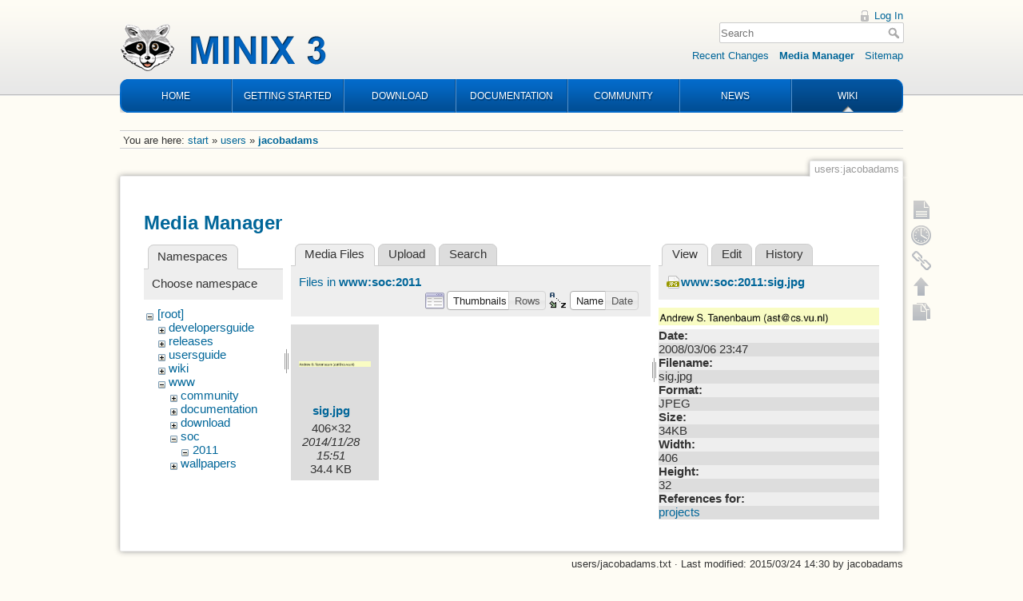

--- FILE ---
content_type: text/html; charset=utf-8
request_url: https://wiki.minix3.org/doku.php?id=users:jacobadams&image=www%3Asoc%3A2011%3Asig.jpg&ns=www%3Asoc%3A2011&tab_details=view&do=media&tab_files=files
body_size: 4632
content:
<!DOCTYPE html>
<html lang="en" dir="ltr" class="no-js">
<head>
    <meta charset="utf-8" />
    <title>users:jacobadams [Wiki]</title>
    <script>(function(H){H.className=H.className.replace(/\bno-js\b/,'js')})(document.documentElement)</script>
    <meta name="generator" content="DokuWiki"/>
<meta name="robots" content="noindex,nofollow"/>
<link rel="search" type="application/opensearchdescription+xml" href="/lib/exe/opensearch.php" title="Wiki"/>
<link rel="start" href="/"/>
<link rel="contents" href="/doku.php?id=users:jacobadams&amp;do=index" title="Sitemap"/>
<link rel="manifest" href="/lib/exe/manifest.php"/>
<link rel="alternate" type="application/rss+xml" title="Recent Changes" href="/feed.php"/>
<link rel="alternate" type="application/rss+xml" title="Current namespace" href="/feed.php?mode=list&amp;ns=users"/>
<link rel="alternate" type="text/html" title="Plain HTML" href="/doku.php?do=export_xhtml&amp;id=users:jacobadams"/>
<link rel="alternate" type="text/plain" title="Wiki Markup" href="/doku.php?do=export_raw&amp;id=users:jacobadams"/>
<link rel="stylesheet" type="text/css" href="/lib/exe/css.php?t=minix3d&amp;tseed=f246e18de7ade5e36221e6f5dcc29934"/>
<!--[if gte IE 9]><!-->
<script type="text/javascript">/*<![CDATA[*/var NS='users';var JSINFO = {"move_renameokay":false,"id":"users:jacobadams","namespace":"users","ACT":"media","useHeadingNavigation":0,"useHeadingContent":0};
/*!]]>*/</script>
<script type="text/javascript" charset="utf-8" src="/lib/exe/jquery.php?tseed=23f888679b4f1dc26eef34902aca964f"></script>
<script type="text/javascript" charset="utf-8" src="/lib/exe/js.php?t=minix3d&amp;tseed=f246e18de7ade5e36221e6f5dcc29934"></script>
<!--<![endif]-->
    <meta name="viewport" content="width=device-width,initial-scale=1" />
    <link rel="shortcut icon" href="/lib/tpl/minix3d/images/favicon.ico" />
<link rel="apple-touch-icon" href="/lib/tpl/minix3d/images/apple-touch-icon.png" />
    </head>

<body>
    <div id="dokuwiki__site"><div id="dokuwiki__top" class="site dokuwiki mode_media tpl_minix3d     ">

        <!-- ********** HEADER ********** -->
<div id="dokuwiki__header"><div class="pad group">

    	<div id="header">
		<a href="http://www.minix3.org" id="logo"></a>
		<div id="nav">
			<ul>
				<li class="first"><a href="http://www.minix3.org">HOME</a></li>
				<li><a href="https://wiki.minix3.org/doku.php?id=www:getting-started:">GETTING STARTED</a></li>
				<li><a href="https://wiki.minix3.org/doku.php?id=www:download:">DOWNLOAD</a></li>
				<li><a href="https://wiki.minix3.org/doku.php?id=www:documentation:">DOCUMENTATION</a></li>
				<li><a href="https://wiki.minix3.org/doku.php?id=www:community:">COMMUNITY</a></li>
				<li><a href="https://blog.minix3.org/tag/news/">NEWS</a></li>
				<li  class="last active"><a href="https://wiki.minix3.org/">WIKI</a></li>
			</ul>
		</div>
	</div>

    <div class="tools group">
        <!-- USER TOOLS -->
                    <div id="dokuwiki__usertools">
                <h3 class="a11y">User Tools</h3>
                <ul>
                    <li><a href="/doku.php?id=users:jacobadams&amp;do=login&amp;sectok="  class="action login" rel="nofollow" title="Log In">Log In</a></li>                </ul>
            </div>
        
        <!-- SITE TOOLS -->
        <div id="dokuwiki__sitetools">
            <h3 class="a11y">Site Tools</h3>
            <form action="/doku.php?id=start" method="get" role="search" class="search doku_form" id="dw__search" accept-charset="utf-8"><input type="hidden" name="do" value="search" /><input type="hidden" name="id" value="users:jacobadams" /><div class="no"><input name="q" type="text" class="edit" title="[F]" accesskey="f" placeholder="Search" autocomplete="on" id="qsearch__in" value="" /><button value="1" type="submit" title="Search">Search</button><div id="qsearch__out" class="ajax_qsearch JSpopup"></div></div></form>            <div class="mobileTools">
                <form action="/doku.php" method="get" accept-charset="utf-8"><div class="no"><input type="hidden" name="id" value="users:jacobadams" /><select name="do" class="edit quickselect" title="Tools"><option value="">Tools</option><optgroup label="Page Tools"><option value="">Show page</option><option value="revisions">Old revisions</option><option value="copypageplugin__copy">Copy this page</option><option value="backlink">Backlinks</option></optgroup><optgroup label="Site Tools"><option value="recent">Recent Changes</option><option value="media">Media Manager</option><option value="index">Sitemap</option></optgroup><optgroup label="User Tools"><option value="login">Log In</option></optgroup></select><button type="submit">&gt;</button></div></form>            </div>
            <ul>
                <li><a href="/doku.php?id=users:jacobadams&amp;do=recent"  class="action recent" accesskey="r" rel="nofollow" title="Recent Changes [R]">Recent Changes</a></li><li><a href="/doku.php?id=users:jacobadams&amp;do=media&amp;ns=users"  class="action media" rel="nofollow" title="Media Manager">Media Manager</a></li><li><a href="/doku.php?id=users:jacobadams&amp;do=index"  class="action index" accesskey="x" rel="nofollow" title="Sitemap [X]">Sitemap</a></li>            </ul>
        </div>

    </div>

    <div class="headings group">
        <ul class="a11y skip">
            <li><a href="#dokuwiki__content">skip to content</a></li>
        </ul>

            </div>

    <!-- BREADCRUMBS -->
            <div class="breadcrumbs">
                            <div class="youarehere"><span class="bchead">You are here: </span><span class="home"><bdi><a href="/doku.php?id=start" class="wikilink1" title="start">start</a></bdi></span> » <bdi><a href="/doku.php?id=users:start" class="wikilink1" title="users:start">users</a></bdi> » <bdi><span class="curid"><a href="/doku.php?id=users:jacobadams" class="wikilink1" title="users:jacobadams">jacobadams</a></span></bdi></div>
                                </div>
    


    <hr class="a11y" />
</div></div><!-- /header -->


        <div class="wrapper group">

            
            <!-- ********** CONTENT ********** -->
            <div id="dokuwiki__content"><div class="pad group">
                
                <div class="pageId"><span>users:jacobadams</span></div>

                <div class="page group">
                                                            <!-- wikipage start -->
                    <div id="mediamanager__page">
<h1>Media Manager</h1>
<div class="panel namespaces">
<h2>Namespaces</h2>
<div class="panelHeader">Choose namespace</div>
<div class="panelContent" id="media__tree">

<ul class="idx">
<li class="media level0 open"><img src="/lib/images/minus.gif" alt="−" /><div class="li"><a href="/doku.php?id=users:jacobadams&amp;ns=&amp;tab_files=files&amp;do=media&amp;tab_details=view&amp;image=www%3Asoc%3A2011%3Asig.jpg" class="idx_dir">[root]</a></div>
<ul class="idx">
<li class="media level1 closed"><img src="/lib/images/plus.gif" alt="+" /><div class="li"><a href="/doku.php?id=users:jacobadams&amp;ns=developersguide&amp;tab_files=files&amp;do=media&amp;tab_details=view&amp;image=www%3Asoc%3A2011%3Asig.jpg" class="idx_dir">developersguide</a></div></li>
<li class="media level1 closed"><img src="/lib/images/plus.gif" alt="+" /><div class="li"><a href="/doku.php?id=users:jacobadams&amp;ns=releases&amp;tab_files=files&amp;do=media&amp;tab_details=view&amp;image=www%3Asoc%3A2011%3Asig.jpg" class="idx_dir">releases</a></div></li>
<li class="media level1 closed"><img src="/lib/images/plus.gif" alt="+" /><div class="li"><a href="/doku.php?id=users:jacobadams&amp;ns=usersguide&amp;tab_files=files&amp;do=media&amp;tab_details=view&amp;image=www%3Asoc%3A2011%3Asig.jpg" class="idx_dir">usersguide</a></div></li>
<li class="media level1 closed"><img src="/lib/images/plus.gif" alt="+" /><div class="li"><a href="/doku.php?id=users:jacobadams&amp;ns=wiki&amp;tab_files=files&amp;do=media&amp;tab_details=view&amp;image=www%3Asoc%3A2011%3Asig.jpg" class="idx_dir">wiki</a></div></li>
<li class="media level1 open"><img src="/lib/images/minus.gif" alt="−" /><div class="li"><a href="/doku.php?id=users:jacobadams&amp;ns=www&amp;tab_files=files&amp;do=media&amp;tab_details=view&amp;image=www%3Asoc%3A2011%3Asig.jpg" class="idx_dir">www</a></div>
<ul class="idx">
<li class="media level2 closed"><img src="/lib/images/plus.gif" alt="+" /><div class="li"><a href="/doku.php?id=users:jacobadams&amp;ns=www%3Acommunity&amp;tab_files=files&amp;do=media&amp;tab_details=view&amp;image=www%3Asoc%3A2011%3Asig.jpg" class="idx_dir">community</a></div></li>
<li class="media level2 closed"><img src="/lib/images/plus.gif" alt="+" /><div class="li"><a href="/doku.php?id=users:jacobadams&amp;ns=www%3Adocumentation&amp;tab_files=files&amp;do=media&amp;tab_details=view&amp;image=www%3Asoc%3A2011%3Asig.jpg" class="idx_dir">documentation</a></div></li>
<li class="media level2 closed"><img src="/lib/images/plus.gif" alt="+" /><div class="li"><a href="/doku.php?id=users:jacobadams&amp;ns=www%3Adownload&amp;tab_files=files&amp;do=media&amp;tab_details=view&amp;image=www%3Asoc%3A2011%3Asig.jpg" class="idx_dir">download</a></div></li>
<li class="media level2 open"><img src="/lib/images/minus.gif" alt="−" /><div class="li"><a href="/doku.php?id=users:jacobadams&amp;ns=www%3Asoc&amp;tab_files=files&amp;do=media&amp;tab_details=view&amp;image=www%3Asoc%3A2011%3Asig.jpg" class="idx_dir">soc</a></div>
<ul class="idx">
<li class="media level3 open"><img src="/lib/images/minus.gif" alt="−" /><div class="li"><a href="/doku.php?id=users:jacobadams&amp;ns=www%3Asoc%3A2011&amp;tab_files=files&amp;do=media&amp;tab_details=view&amp;image=www%3Asoc%3A2011%3Asig.jpg" class="idx_dir">2011</a></div></li>
</ul>
</li>
<li class="media level2 closed"><img src="/lib/images/plus.gif" alt="+" /><div class="li"><a href="/doku.php?id=users:jacobadams&amp;ns=www%3Awallpapers&amp;tab_files=files&amp;do=media&amp;tab_details=view&amp;image=www%3Asoc%3A2011%3Asig.jpg" class="idx_dir">wallpapers</a></div></li>
</ul></li>
</ul></li>
</ul>
</div>
</div>
<div class="panel filelist">
<h2 class="a11y">Media Files</h2>
<ul class="tabs">
<li><strong>Media Files</strong></li>
<li><a href="/doku.php?id=users:jacobadams&amp;tab_files=upload&amp;do=media&amp;tab_details=view&amp;image=www%3Asoc%3A2011%3Asig.jpg&amp;ns=www%3Asoc%3A2011">Upload</a></li>
<li><a href="/doku.php?id=users:jacobadams&amp;tab_files=search&amp;do=media&amp;tab_details=view&amp;image=www%3Asoc%3A2011%3Asig.jpg&amp;ns=www%3Asoc%3A2011">Search</a></li>
</ul>
<div class="panelHeader">
<h3>Files in <strong>www:soc:2011</strong></h3>
<form class="options" method="get" action="/doku.php?id=users:jacobadams" accept-charset="utf-8"><div class="no">
<input type="hidden" name="do" value="media" /><input type="hidden" name="tab_files" value="files" /><input type="hidden" name="tab_details" value="view" /><input type="hidden" name="image" value="www:soc:2011:sig.jpg" /><input type="hidden" name="ns" value="www:soc:2011" /><ul>
<li class="listType"><label class="thumbs" for="listType__thumbs"><input type="radio" id="listType__thumbs" name="list_dwmedia" value="thumbs" checked="checked" /> <span>Thumbnails</span></label>
<label class="rows" for="listType__rows"><input type="radio" id="listType__rows" name="list_dwmedia" value="rows" /> <span>Rows</span></label>
</li>
<li class="sortBy"><label class="name" for="sortBy__name"><input type="radio" id="sortBy__name" name="sort_dwmedia" value="name" checked="checked" /> <span>Name</span></label>
<label class="date" for="sortBy__date"><input type="radio" id="sortBy__date" name="sort_dwmedia" value="date" /> <span>Date</span></label>
</li>
<li><button type="submit">Apply</button>
</li>
</ul>
</div></form>
</div>
<div class="panelContent">
<ul class="thumbs"><li><dl title="www:soc:2011:sig.jpg">
<dt><a id="l_:www:soc:2011:sig.jpg" class="image thumb" href="/doku.php?id=users:jacobadams&amp;image=www%3Asoc%3A2011%3Asig.jpg&amp;ns=www%3Asoc%3A2011&amp;tab_details=view&amp;do=media&amp;tab_files=files"><img src="/lib/exe/fetch.php?w=90&amp;h=7&amp;t=1417186270&amp;tok=e48546&amp;media=www:soc:2011:sig.jpg" alt="www:soc:2011:sig.jpg" /></a></dt>
<dd class="name"><a href="/doku.php?id=users:jacobadams&amp;image=www%3Asoc%3A2011%3Asig.jpg&amp;ns=www%3Asoc%3A2011&amp;tab_details=view&amp;do=media&amp;tab_files=files" id="h_:www:soc:2011:sig.jpg">sig.jpg</a></dd>
<dd class="size">406&#215;32</dd>
<dd class="date">2014/11/28 15:51</dd>
<dd class="filesize">34.4 KB</dd>
</dl></li>
</ul>
</div>
</div>
<div class="panel file">
<h2 class="a11y">File</h2>
<ul class="tabs">
<li><strong>View</strong></li>
<li><a href="/doku.php?id=users:jacobadams&amp;tab_details=edit&amp;do=media&amp;tab_files=files&amp;image=www%3Asoc%3A2011%3Asig.jpg&amp;ns=www%3Asoc%3A2011">Edit</a></li>
<li><a href="/doku.php?id=users:jacobadams&amp;tab_details=history&amp;do=media&amp;tab_files=files&amp;image=www%3Asoc%3A2011%3Asig.jpg&amp;ns=www%3Asoc%3A2011">History</a></li>
</ul>
<div class="panelHeader"><h3><strong><a href="/lib/exe/fetch.php?media=www:soc:2011:sig.jpg" class="select mediafile mf_jpg" title="View original file">www:soc:2011:sig.jpg</a></strong></h3></div>
<div class="panelContent">
<div class="image"><a href="/lib/exe/fetch.php?t=1417186270&amp;w=406&amp;h=32&amp;tok=ca4623&amp;media=www:soc:2011:sig.jpg" target="_blank" title="View original file"><img src="/lib/exe/fetch.php?t=1417186270&amp;w=406&amp;h=32&amp;tok=ca4623&amp;media=www:soc:2011:sig.jpg" alt="" style="max-width: 406px;" /></a></div>
<ul class="actions">
</ul>
<dl>
<dt>Date:</dt><dd>2008/03/06 23:47</dd>
<dt>Filename:</dt><dd>sig.jpg</dd>
<dt>Format:</dt><dd>JPEG</dd>
<dt>Size:</dt><dd>34KB</dd>
<dt>Width:</dt><dd>406</dd>
<dt>Height:</dt><dd>32</dd>
</dl>
<dl>
<dt>References for:</dt><dd><a href="/doku.php?id=soc:2011:projects" class="wikilink1" title="soc:2011:projects">projects</a></dd></dl>
</div>
</div>
</div>

                    <!-- wikipage stop -->
                                    </div>

                <div class="docInfo"><bdi>users/jacobadams.txt</bdi> · Last modified: 2015/03/24 14:30 by <bdi>jacobadams</bdi></div>

                            </div></div><!-- /content -->

            <hr class="a11y" />

            <!-- PAGE ACTIONS -->
            <div id="dokuwiki__pagetools">
                <h3 class="a11y">Page Tools</h3>
                <div class="tools">
                    <ul>
                        <li><a href="/doku.php?id=users:jacobadams&amp;do="  class="action show" accesskey="v" rel="nofollow" title="Show page [V]"><span>Show page</span></a></li><li><a href="/doku.php?id=users:jacobadams&amp;do=revisions"  class="action revs" accesskey="o" rel="nofollow" title="Old revisions [O]"><span>Old revisions</span></a></li><li><a href="/doku.php?id=users:jacobadams&amp;do=backlink"  class="action backlink" rel="nofollow" title="Backlinks"><span>Backlinks</span></a></li><li class="plugin_move_page"><a href=""><span>Rename Page</span></a></li><li><a href="#dokuwiki__top"  class="action top" accesskey="t" rel="nofollow" title="Back to top [T]"><span>Back to top</span></a></li><li><a href="#" class="action copypage copypageplugin__copy" rel="nofollow"><span>Copy this page</span></a></li>                    </ul>
                </div>
            </div>
        </div><!-- /wrapper -->

        
<!-- ********** FOOTER ********** -->
<div id="dokuwiki__footer"><div class="pad">
    
    <div class="buttons">
                <a href="http://www.dokuwiki.org/donate" title="Donate" ><img
            src="/lib/tpl/minix3d/images/button-donate.gif" width="80" height="15" alt="Donate" /></a>
        <a href="http://php.net" title="Powered by PHP" ><img
            src="/lib/tpl/minix3d/images/button-php.gif" width="80" height="15" alt="Powered by PHP" /></a>
        <a href="http://validator.w3.org/check/referer" title="Valid HTML5" ><img
            src="/lib/tpl/minix3d/images/button-html5.png" width="80" height="15" alt="Valid HTML5" /></a>
        <a href="http://jigsaw.w3.org/css-validator/check/referer?profile=css3" title="Valid CSS" ><img
            src="/lib/tpl/minix3d/images/button-css.png" width="80" height="15" alt="Valid CSS" /></a>
        <a href="http://dokuwiki.org/" title="Driven by DokuWiki" ><img
            src="/lib/tpl/minix3d/images/button-dw.png" width="80" height="15" alt="Driven by DokuWiki" /></a>
    </div>
</div></div><!-- /footer -->

<!--Start of Google analytics -->
<script>
  (function(i,s,o,g,r,a,m){i['GoogleAnalyticsObject']=r;i[r]=i[r]||function(){
  (i[r].q=i[r].q||[]).push(arguments)},i[r].l=1*new Date();a=s.createElement(o),
  m=s.getElementsByTagName(o)[0];a.async=1;a.src=g;m.parentNode.insertBefore(a,m)
  })(window,document,'script','https://www.google-analytics.com/analytics.js','ga');

  ga('create', 'UA-29470990-1', 'auto');
  ga('set', 'anonymizeIp', true);
  ga('send', 'pageview');
</script>
<!--END of Google analytics -->

    </div></div><!-- /site -->

    <div class="no"><img src="/lib/exe/indexer.php?id=users%3Ajacobadams&amp;1768706763" width="2" height="1" alt="" /></div>
    <div id="screen__mode" class="no"></div></body>
</html>
